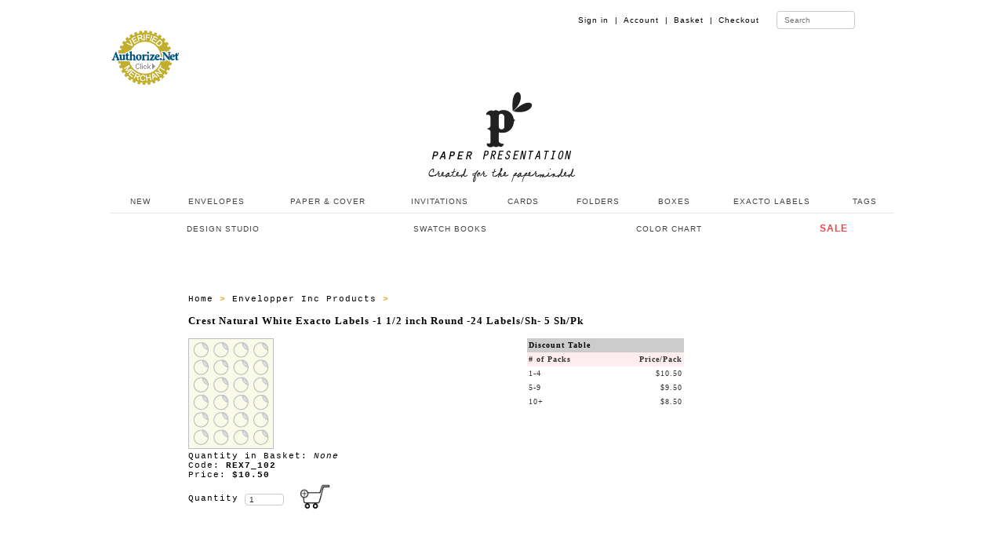

--- FILE ---
content_type: text/html
request_url: https://www.paperpresentation.com/mm5/merchant.mvc?Screen=PROD&Store_Code=PPN&Product_Code=REX7_102&Category_Code=ALL_ENVELOPPER
body_size: 8307
content:
<!DOCTYPE HTML><html>
<head><title>Crest Natural White Exacto Labels -1 1/2 inch Round -24 Labels/Sh- 5 Sh/Pk at PaperPresentation.com</title><base href="https://www.paperpresentation.com/mm5/"><base href="https://www.paperpresentation.com/mm5/"><meta charset="utf-8"><meta name="viewport" content="initial-scale=1.0,user-scalable=no,maximum-scale=1"><meta name="apple-mobile-web-app-capable" content="yes"><meta name="HandheldFriendly" content="True"><meta name="apple-mobile-web-app-status-bar-style" content="black"><link rel="shortcut icon" href="https://www.paperpresentation.com/favicon.ico?v=2" type="image/x-icon" /><link rel="StyleSheet" type="text/css" href="css/pp_style_03.css" media="screen"><!--PP Main Menu File--><!-- <link rel="stylesheet" type="text/css" media="all" href="ppmenu/css/color-theme.css" /> --><link rel="stylesheet" type="text/css" media="all" href="ppmenu/css/webslidemenu.css" /><link rel="stylesheet" type="text/css" media="all" href="ppmenu/css/webslidemenu02.css" /><!--PP Main Menu File--><!-- font awesome --><link rel="stylesheet" href="ppmenu/font-awesome/css/font-awesome.min.css" /><!-- font awesome --><!--For Demo Only (Remove below css file and Javascript) --><link rel="stylesheet" type="text/css" media="all" href="ppmenu/css/demo.css" /><script type="text/javascript" src="ppmenu/js/jquery.min.js"></script><script type="text/javascript" src="ppmenu/js/webslidemenu.js"></script><!--For Demo Only (Remove below css file and Javascript) --><script type='text/javascript'>$(document).ready(function() {$(".gry, .blue, .green, .red, .orange, .yellow, .purple, .pink, .whitebg, .tranbg").on("click", function() {$(".wsmenu").removeClass().addClass('wsmenu pm_' + $(this).attr('class') ); });$(".blue-grdt, .gry-grdt, .green-grdt, .red-grdt, .orange-grdt, .yellow-grdt, .purple-grdt, .pink-grdt").on("click", function() {$(".wsmenu").removeClass().addClass('wsmenu pm_' + $(this).attr('class') ); });});</script><!--For Demo Only (End Removable) --><style>input[type=text] {width: 100px;box-sizing: border-box;border: 1px solid #ccc;border-radius: 4px;font-size: 10px;background-color: white;background-position: 55px 3px;background-repeat: no-repeat;padding: 5px 20px 5px 5px;-webkit-transition: width 0.4s ease-in-out;transition: width 0.4s ease-in-out;}input[type=text]:focus {width: 200px;}</style><meta name="p:domain_verify" content="1a660927711e35446b223d33b7d61d0b"/><meta name="keywords" content="presentation Wedding invitation 'wedding invitation' 'Party Invitation' do-it-yourself party unique paper envelope 'party invitation' ink jet paper presentation folder 'presentation folder' laser paper translucent 'translucent paper' tag tags square 'square envelope' special paper black exotic envelope handmade invitation card cards cellophane laser translucent vellum label labels folder folders pochette portfolio certificate certificates cellophane ' pocket invitation' label 'wedding program' stardream letterpress 'silk paper' plike matte metallic cavallini 'rubber stamp' craft scrapbook 'pattern paper' favor box' ribbon 'folded cards' string tie' seal 'place cards'"><meta name="description" content="Great selection of paper products and tools to inspire you into a world of creativity."><meta name="copyright" content="Copyright (c)2016 paperpresentation.com. All rights reserved."><script type="text/javascript">(function (d, buildThese) {var homeScript, newScript, n = buildThese.length, i;for (i = 0; i < n; i = i + 1) {newScript = d.createElement('SCRIPT');newScript.type = 'text/javascript';newScript.async = true;newScript.src = buildThese[i];homeScript = d.getElementsByTagName('SCRIPT')[0];homeScript.parentNode.insertBefore(newScript, homeScript);}}(document, ['//assets.pinterest.com/js/pinit.js'/* load more third-party JavaScript here */]));</script><link rel="stylesheet" type="text/css" media="all" href="pplightbox/dist/css/lightbox.min.css" /><link type="text/css" rel="stylesheet" href="minibasket.css" media="all" />
<script type="text/javascript">
var json_url = "https:\/\/www.paperpresentation.com\/mm5\/json.mvc\u003F";
var json_nosessionurl = "https:\/\/www.paperpresentation.com\/mm5\/json.mvc\u003F";
var Store_Code = "PPN";
</script>
<script type="text/javascript" src="https://www.paperpresentation.com/mm5/clientside.mvc?T=000e0670&amp;Filename=ajax.js" integrity="sha512-hBYAAq3Edaymi0ELd4oY1JQXKed1b6ng0Ix9vNMtHrWb3FO0tDeoQ95Y/KM5z3XmxcibnvbVujqgLQn/gKBRhA==" crossorigin="anonymous"></script><script type="text/javascript" src="https://www.paperpresentation.com/mm5/clientside.mvc?T=000e0670&amp;Filename=runtime.js" integrity="sha512-EiU7WIxWkagpQnQdiP517qf12PSFAddgl4rw2GQi8wZOt6BLZjZIAiX4R53VP0ePnkTricjSB7Edt1Bef74vyg==" crossorigin="anonymous"></script><script type="text/javascript" src="https://www.paperpresentation.com/mm5/clientside.mvc?T=000e0670&amp;Filename=MivaEvents.js" integrity="sha512-bmgSupmJLB7km5aCuKy2K7B8M09MkqICKWkc+0w/Oex2AJv3EIoOyNPx3f/zwF0PZTuNVaN9ZFTvRsCdiz9XRA==" crossorigin="anonymous"></script><script type="text/javascript" src="https://www.paperpresentation.com/mm5/clientside.mvc?T=000e0670&amp;Filename=AttributeMachine.js" integrity="sha512-e2qSTe38L8wIQn4VVmCXg72J5IKMG11e3c1u423hqfBc6VT0zY/aG1c//K/UjMA6o0xmTAyxRmPOfEUlOFFddQ==" crossorigin="anonymous"></script><script>AttributeMachine.prototype.Generate_Swatch = function( product_code, attribute, option ){var swatch	= document.createElement( 'li' );var span	= document.createElement( 'span' ); // to vertically center the swatch imagesvar img	= document.createElement( 'img' );img.src	= option.image;swatch.appendChild( span );swatch.appendChild( img );return swatch;}</script><style type="text/css">#swatches{display:inline;margin:0;padding:0;}#swatches li{display:block;float:left;margin:4px 4px 0 0;padding:0;width:50px;height:50px;text-align:center;border:1px solid #eeeeee;cursor:pointer;list-style-type:none;}#swatches li span{display:inline-block;height:100%;text-align:center;vertical-align:middle;}#swatches li img{vertical-align:middle;}</style><link href="http://www.paperpresentation.com/mm5/css/css.php" rel="stylesheet"><script type="text/javascript" src="http://code.jquery.com/jquery.min.js"></script><script type="text/javascript" src="http://www.paperpresentation.com/mm5/popupshtml/customscripts.js"></script><!-- --></head><body><div id="fb-root"></div><script>(function(d, s, id) {var js, fjs = d.getElementsByTagName(s)[0];if (d.getElementById(id)) return;js = d.createElement(s); js.id = id;js.src = "//connect.facebook.net/en_US/sdk.js#xfbml=1&version=v2.6";fjs.parentNode.insertBefore(js, fjs);}(document, 'script', 'facebook-jssdk'));</script>
<div class="wrapper clearfix"><ul id="abdee_oneline_listFour"><li><a href="https://www.paperpresentation.com/mm5/merchant.mvc?Screen=CTGY&Store_Code=PPN&Category_Code=CUSTOMER"></a></li></ul><ul id="abdee_oneline_listThree"><li><a href="https://www.paperpresentation.com/mm5/merchant.mvc?Screen=LOGN&Order=0&Store_Code=PPN">Sign in&nbsp;&nbsp;|</a></li><li><a href="https://www.paperpresentation.com/mm5/merchant.mvc?Screen=ACLN&Order=0&Store_Code=PPN">Account&nbsp;&nbsp;|</a></li><li><a href="https://www.paperpresentation.com/mm5/merchant.mvc?Screen=BASK&Store_Code=PPN">Basket&nbsp;&nbsp;|</a></li><li><a href="https://www.paperpresentation.com/mm5/merchant.mvc?Screen=OINF&Store_Code=PPN">Checkout</a></li><li>&nbsp;&nbsp;</li><li><form METHOD="post" ACTION="https://www.paperpresentation.com/mm5/merchant.mvc?Screen=SRCH&Store_Code=PPN"><input type="text" name="search" placeholder="Search"></form></li>	</ul></div>
<!--- NAV BAR --><div class="wsmenucontainer clearfix"><div class="overlapblackbg"></div><div class="wsmobileheader clearfix"> <a id="wsnavtoggle" class="animated-arrow"><span></span></a> <a class="smallogo" href="https://www.paperpresentation.com/mm5/merchant.mvc?Screen=SFNT"><img src="https://www.paperpresentation.com/mm5/images/new/pp_logo_v06.png" width="120" alt="Paper Presentation" /></a> <a id="wsnavtoggle02" class="animated02-arrow"><span></span></a> </div><!-- (c) 2005, 2022. Authorize.Net is a registered trademark of CyberSource Corporation --> <div class="AuthorizeNetSeal"> <script type="text/javascript" language="javascript">var ANS_customer_id="72ad37df-e25a-459c-873a-e1f995a6c489";</script> <script type="text/javascript" language="javascript" src="//verify.authorize.net:443/anetseal/seal.js" ></script> </div><div class="header"><div class="wrapper clearfix"><div class="logo clearfix"><a href="https://www.paperpresentation.com/mm5/merchant.mvc?Screen=SFNT" title="Paper Presentation"><img src="https://www.paperpresentation.com/mm5/images/new/pp_logo_v07.png" alt="Paper Presentation" /></a></div> </div><!--1st Menu HTML Code--><div class="wsmenu clearfix"><ul class="mobile-sub wsmenu-list"><li><a href="https://www.paperpresentation.com/mm5/merchant.mvc?Screen=CTGY&Store_Code=PPN&Category_Code=NI">&nbsp;NEW</a></li><li><a href="https://www.paperpresentation.com/mm5/merchant.mvc?Screen=CTGY&Store_Code=PPN&Category_Code=E">ENVELOPES</a><div class="megamenu clearfix"><ul class="megacollink"><li class="title"><a href="https://www.paperpresentation.com/mm5/merchant.mvc?Screen=CTGY&Store_Code=PPN&Category_Code=E">ENVELOPES</a></li><li><a href="https://www.paperpresentation.com/mm5/merchant.mvc?Screen=CTGY&Store_Code=PPN&Category_Code=ENV_BUSINESS">Business Card (2 <small>1/8</small> x 3 <small>5/8</small>)</a></li><li><a href="https://www.paperpresentation.com/mm5/merchant.mvc?Screen=CTGY&Store_Code=PPN&Category_Code=MINI">Mini 2-Pay (2 <small>1/2 </small>x 4 <small>1/4</small>)</a></li><li><a href="https://www.paperpresentation.com/mm5/merchant.mvc?Screen=CTGY&Store_Code=PPN&Category_Code=ENV_GIFT_CARD">Gift Card (2 <small>5/8</small> x 3 <small>5/8</small>)</a></li><li><a href="https://www.paperpresentation.com/mm5/merchant.mvc?Screen=CTGY&Store_Code=PPN&Category_Code=4BARB">4 Bar (3 <small>5/8</small> x 5 <small>1/8</small>) </a></li><li><a href="https://www.paperpresentation.com/mm5/merchant.mvc?Screen=CTGY&Store_Code=PPN&Category_Code=A2B">A2 (4 <small>3/8</small> x 5 <small>3/4</small>)</a></li><li><a href="https://www.paperpresentation.com/mm5/merchant.mvc?Screen=CTGY&Store_Code=PPN&Category_Code=A6B">A6 (4 <small>3/4</small> x 6 <small>1/2</small>)</a></li><li><a href="https://www.paperpresentation.com/mm5/merchant.mvc?Screen=CTGY&Store_Code=PPN&Category_Code=A7B">A7 (5 <small>1/4</small> x 7 <small>1/4</small>)</a></li><li><a href="https://www.paperpresentation.com/mm5/merchant.mvc?Screen=CTGY&Store_Code=PPN&Category_Code=E75B">Outer #7 (5 <small>1/2</small> x 7 <small>1/2</small>)</a></li><li><a href="https://www.paperpresentation.com/mm5/merchant.mvc?Screen=CTGY&Store_Code=PPN&Category_Code=MONARCH_ENVELOPES">Monarch (3 <small>7/8</small> x 7 <small>1/2</small>)</a></li>	<li><a href="https://www.paperpresentation.com/mm5/merchant.mvc?Screen=CTGY&Store_Code=PPN&Category_Code=A8B">A8 (5 <small>1/2</small> x 8 <small>1/8</small>)</a></li><li><a href="https://www.paperpresentation.com/mm5/merchant.mvc?Screen=CTGY&Store_Code=PPN&Category_Code=E_SDA9">A9 (5 <small>3/4</small> x 8 <small>3/4</small>)</a></li><li><a href="https://www.paperpresentation.com/mm5/merchant.mvc?Screen=CTGY&Store_Code=PPN&Category_Code=6X9B">Booklet 6 x 9</a></li><li><a href="https://www.paperpresentation.com/mm5/merchant.mvc?Screen=CTGY&Store_Code=PPN&Category_Code=TENB">No. 10 (4 <small>1/8</small> x 9 <small>1/2</small>)</a></li><li><a href="https://www.paperpresentation.com/mm5/merchant.mvc?Screen=CTGY&Store_Code=PPN&Category_Code=BOOKLET_ENV_01">Booklet 9 <small>1/2</small> x 12 <small>5/8</small></a></li></ul><ul class="megacollink"><li class="title"><a href="https://www.paperpresentation.com/mm5/merchant.mvc?Screen=CTGY&Store_Code=PPN&Category_Code=SQRB">SQUARE ENVELOPES</a></li><li><a href="https://www.paperpresentation.com/mm5/merchant.mvc?Screen=CTGY&Store_Code=PPN&Category_Code=MINISQRENVB">2 <small>3/4</small> x 2 <small>3/4</small></a></li><li><a href="https://www.paperpresentation.com/mm5/merchant.mvc?Screen=CTGY&Store_Code=PPN&Category_Code=FOURSQRENVB">4 <small>1/4</small> x 4 <small>1/4</small></a></li><li><a href="https://www.paperpresentation.com/mm5/merchant.mvc?Screen=CTGY&Store_Code=PPN&Category_Code=SQRFIVB">5 x 5</a></li><li><a href="https://www.paperpresentation.com/mm5/merchant.mvc?Screen=CTGY&Store_Code=PPN&Category_Code=FIVESQRENVB">5 <small>1/2</small> x 5 <small>1/2</small></a></li><li><a href="https://www.paperpresentation.com/mm5/merchant.mvc?Screen=CTGY&Store_Code=PPN&Category_Code=SQRSIXB">6 x 6</a></li><li><a href="https://www.paperpresentation.com/mm5/merchant.mvc?Screen=CTGY&Store_Code=PPN&Category_Code=SQRSIXHFB">6 <small>1/2</small> x 6 <small>1/2</small></a></li><li><a href="https://www.paperpresentation.com/mm5/merchant.mvc?Screen=CTGY&Store_Code=PPN&Category_Code=SQRSEVNB">7 <small>1/2</small> x 7 <small>1/2</small></a></li></ul><ul class="megacollink"><li class="title"><a href="https://www.paperpresentation.com/mm5/merchant.mvc?Screen=CTGY&Store_Code=PPN&Category_Code=ENVLINERS">ENVELOPE LINERS</a></li><li><a href="merchant.mvc?Screen=CTGY&Store_Code=PPN&Category_Code=ENVLINERS_EL_B4">4 Bar Liners</a></li><li><a href="merchant.mvc?Screen=CTGY&Store_Code=PPN&Category_Code=ENVLINERS_EL_A2">A2 Liners</a></li><li><a href="merchant.mvc?Screen=CTGY&Store_Code=PPN&Category_Code=ENVLINERS_EL_A6">A6 Liners</a></li><li><a href="merchant.mvc?Screen=CTGY&Store_Code=PPN&Category_Code=ENVLINERS_EL_A7">A7 Liners</a></li><li><a href="merchant.mvc?Screen=CTGY&Store_Code=PPN&Category_Code=ENVLINERS_EL_O7">Outer #7 Liners</a></li><li><a href="merchant.mvc?Screen=CTGY&Store_Code=PPN&Category_Code=ENVLINERS_EL_A8">A8 Liners</a></li><li><a href="merchant.mvc?Screen=CTGY&Store_Code=PPN&Category_Code=EL_A9">A9 Liners</a></li><li><a href="merchant.mvc?Screen=CTGY&Store_Code=PPN&Category_Code=ENVLINERS_EL_69">6 x 9 Liners</a></li><li><a href="merchant.mvc?Screen=CTGY&Store_Code=PPN&Category_Code=ENVLINERS_EL_66">6 x 6 Liners</a></li><li><a href="merchant.mvc?Screen=CTGY&Store_Code=PPN&Category_Code=EL_6H">6 <small>1/2</small> x 6 <small>1/2</small> Liners</a></li><li><a href="merchant.mvc?Screen=CTGY&Store_Code=PPN&Category_Code=ENVLINERS_EL_7H">7 <small>1/2</small> x 7 <small>1/2</small> Liners</a></li><li><a href="merchant.mvc?Screen=CTGY&Store_Code=PPN&Category_Code=ENVLINERS_EL_10">No. 10 Liners</a></li>	</ul><ul class="megacollink"><li class="title"><a href="https://www.paperpresentation.com/mm5/merchant.mvc?Screen=CTGY&Store_Code=PPN&Category_Code=STIE">SPECIALTY ENVELOPES</a></li><li><a href="https://www.paperpresentation.com/mm5/merchant.mvc?Screen=CTGY&Store_Code=PPN&Category_Code=BRDR_ENV"><font color="#1f6134"><b>Bordered Envelopes</b></font></a></li><li><a href="https://www.paperpresentation.com/mm5/merchant.mvc?Screen=CTGY&Store_Code=PPN&Category_Code=VEL_ENV"><font color="#800000"><b>Velvet Envelopes</b></font></a></li>	<li><a href="https://www.paperpresentation.com/mm5/merchant.mvc?Screen=CTGY&Store_Code=PPN&Category_Code=STIE">String Tie Envelopes</a></li><li><a href="https://www.paperpresentation.com/mm5/merchant.mvc?Screen=CTGY&Store_Code=PPN&Category_Code=OPENEND">Top Open Envelopes</a></li><li><a href="https://www.paperpresentation.com/mm5/merchant.mvc?Screen=CTGY&Store_Code=PPN&Category_Code=THICK">Thick-e-lopes</a></li><li><a href="https://www.paperpresentation.com/mm5/merchant.mvc?Screen=CTGY&Store_Code=PPN&Category_Code=GLASS">Glassine Envelopes</a></li><li><a href="https://www.paperpresentation.com/mm5/merchant.mvc?Screen=CTGY&Store_Code=PPN&Category_Code=VELCROPORTFOLIO">Velcro Portfolio</a></li><li><a href="https://www.paperpresentation.com/mm5/merchant.mvc?Screen=CTGY&Store_Code=PPN&Category_Code=SQRFP">Square Flap Envelopes</a></li><li><a href="https://www.paperpresentation.com/mm5/merchant.mvc?Screen=CTGY&Store_Code=PPN&Category_Code=CELLO">Cellophane Clear Bags</a></li></ul></div></li><li><a href="https://www.paperpresentation.com/mm5/merchant.mvc?Screen=CTGY&Store_Code=PPN&Category_Code=P">PAPER & COVER</a><div class="megamenu clearfix"><ul class="megacollink"><li class="title"><a href="https://www.paperpresentation.com/mm5/merchant.mvc?Screen=CTGY&Store_Code=PPN&Category_Code=PH02">PAPER (TEXT)</a></li><li><a href="https://www.paperpresentation.com/mm5/merchant.mvc?Screen=CTGY&Store_Code=PPN&Category_Code=PAPER_ARTURO">Arturo</a></li><li><a href="https://www.paperpresentation.com/mm5/merchant.mvc?Screen=CTGY&Store_Code=PPN&Category_Code=PAPER_CREST">Classic Crest</a></li><li><a href="https://www.paperpresentation.com/mm5/merchant.mvc?Screen=CTGY&Store_Code=PPN&Category_Code=PAPER_LINEN">Classic Linen</a></li><li><a href="https://www.paperpresentation.com/mm5/merchant.mvc?Screen=CTGY&Store_Code=PPN&Category_Code=PAPER_CRANES_LETTRA">Crane Lettra</a></li><li><a href="https://www.paperpresentation.com/mm5/merchant.mvc?Screen=CTGY&Store_Code=PPN&Category_Code=PAPER_FELT">Dutch Felt</a></li><li><a href="https://www.paperpresentation.com/mm5/merchant.mvc?Screen=CTGY&Store_Code=PPN&Category_Code=PAPER_GMUND">Gmund Colors (* NEW*)</a></li><li><a href="https://www.paperpresentation.com/mm5/merchant.mvc?Screen=CTGY&Store_Code=PPN&Category_Code=PAPER_MATT">Matte</a></li><li><a href="https://www.paperpresentation.com/mm5/merchant.mvc?Screen=CTGY&Store_Code=PPN&Category_Code=MIRRI_PAPER">Mirri Sparkle and Mirror</a></li><li><a href="https://www.paperpresentation.com/mm5/merchant.mvc?Screen=CTGY&Store_Code=PPN&Category_Code=PAPER_METALLIC">Stardream/Metallic</a></li><li><a href="https://www.paperpresentation.com/mm5/merchant.mvc?Screen=CTGY&Store_Code=PPN&Category_Code=PAPER_TRANSLUCENT">Translucent</a></li><li><a href="https://www.paperpresentation.com/mm5/merchant.mvc?Screen=CTGY&Store_Code=PPN&Category_Code=PAPER_VELVET"><font color="#800000"><b>Velvet</b></font></a></li>	</ul><ul class="megacollink"><li class="title"><a href="https://www.paperpresentation.com/mm5/merchant.mvc?Screen=CTGY&Store_Code=PPN&Category_Code=QIVOR">COVER (CARD STOCK)</a></li><li><a href="https://www.paperpresentation.com/mm5/merchant.mvc?Screen=CTGY&Store_Code=PPN&Category_Code=COVER_ARTURO">Arturo</a></li><li><a href="https://www.paperpresentation.com/mm5/merchant.mvc?Screen=CTGY&Store_Code=PPN&Category_Code=COVER_CREST">Classic Crest</a></li><li><a href="https://www.paperpresentation.com/mm5/merchant.mvc?Screen=CTGY&Store_Code=PPN&Category_Code=COVER_LINEN">Classic Linen</a></li><li><a href="https://www.paperpresentation.com/mm5/merchant.mvc?Screen=CTGY&Store_Code=PPN&Category_Code=COVER_CRANES_LETTRA">Crane Lettra</a></li>	<li><a href="https://www.paperpresentation.com/mm5/merchant.mvc?Screen=CTGY&Store_Code=PPN&Category_Code=COVER_FELT">Dutch Felt</a></li><li><a href="https://www.paperpresentation.com/mm5/merchant.mvc?Screen=CTGY&Store_Code=PPN&Category_Code=COVER_GMUND">Gmund Colors (*NEW*)</a></li><li><a href="https://www.paperpresentation.com/mm5/merchant.mvc?Screen=CTGY&Store_Code=PPN&Category_Code=SAVANNA_COVER">Gmund Savanna</a></li><li><a href="https://www.paperpresentation.com/mm5/merchant.mvc?Screen=CTGY&Store_Code=PPN&Category_Code=BRASILIA_COVER">Gmund Urban (Brasilia)</a></li><li><a href="https://www.paperpresentation.com/mm5/merchant.mvc?Screen=CTGY&Store_Code=PPN&Category_Code=COVER_MATT">Matte</a></li><li><a href="https://www.paperpresentation.com/mm5/merchant.mvc?Screen=CTGY&Store_Code=PPN&Category_Code=COVER_METALLIC">Metallic</a></li><li><a href="https://www.paperpresentation.com/mm5/merchant.mvc?Screen=CTGY&Store_Code=PPN&Category_Code=MIRRI_COVER">Mirri Sparkle and Mirror</a></li><li><a href="https://www.paperpresentation.com/mm5/merchant.mvc?Screen=CTGY&Store_Code=PPN&Category_Code=PLIKE_COVER">Plike (50% Off)</a></li><li><a href="https://www.paperpresentation.com/mm5/merchant.mvc?Screen=CTGY&Store_Code=PPN&Category_Code=COVER_SILK">Silk</a></li><li><a href="https://www.paperpresentation.com/mm5/merchant.mvc?Screen=CTGY&Store_Code=PPN&Category_Code=COVER_TRANSLUCENT">Translucent</a></li></ul></div></li><li><a href="https://www.paperpresentation.com/mm5/merchant.mvc?Screen=CTGY&Store_Code=PPN&Category_Code=SWOO">INVITATIONS</a><ul class="wsmenu-submenu"><li><a href="https://www.paperpresentation.com/mm5/merchant.mvc?Screen=CTGY&Store_Code=PPN&Category_Code=SWOO">ALL INVITATIONS</a></li><li><a href="https://www.paperpresentation.com/mm5/merchant.mvc?Screen=CTGY&Store_Code=PPN&Category_Code=ADD_ON_POCKETS"><font color="#ff3c28">Add_On Pockets</font></a><ul class="wsmenu-submenu-sub"><li><a href="https://www.paperpresentation.com/mm5/merchant.mvc?Screen=CTGY&Store_Code=PPN&Category_Code=ADD_ON_AD1">4 x 3</a></li><li><a href="https://www.paperpresentation.com/mm5/merchant.mvc?Screen=CTGY&Store_Code=PPN&Category_Code=ADD_ON_AD2">5 x 2 3/4</a></li><li><a href="https://www.paperpresentation.com/mm5/merchant.mvc?Screen=CTGY&Store_Code=PPN&Category_Code=ADD_ON_AD3">5 1/2 x 2 1/2</a></li><li><a href="https://www.paperpresentation.com/mm5/merchant.mvc?Screen=CTGY&Store_Code=PPN&Category_Code=ADD_ON_AD4">6 x 2 5/8</a></li><li><a href="https://www.paperpresentation.com/mm5/merchant.mvc?Screen=CTGY&Store_Code=PPN&Category_Code=ADD_ON_AD5">7 x 2 3/4</a></li></ul></li><li><a href="https://www.paperpresentation.com/mm5/merchant.mvc?Screen=CTGY&Store_Code=PPN&Category_Code=INV_POCKET_A">Pocket Invitations Style A</a><ul class="wsmenu-submenu-sub"><li><a href="https://www.paperpresentation.com/mm5/merchant.mvc?Screen=CTGY&Store_Code=PPN&Category_Code=INV_POCKET_A_01">Style A1</a></li><li><a href="https://www.paperpresentation.com/mm5/merchant.mvc?Screen=CTGY&Store_Code=PPN&Category_Code=INV_POCKET_A_02">Style A2</a></li><li><a href="https://www.paperpresentation.com/mm5/merchant.mvc?Screen=CTGY&Store_Code=PPN&Category_Code=INV_POCKET_A_03">Style A3</a></li><li><a href="https://www.paperpresentation.com/mm5/merchant.mvc?Screen=CTGY&Store_Code=PPN&Category_Code=INV_POCKET_A_04">Style A4</a></li><li><a href="https://www.paperpresentation.com/mm5/merchant.mvc?Screen=CTGY&Store_Code=PPN&Category_Code=INV_POCKET_A_05">Style A5</a></li><li><a href="https://www.paperpresentation.com/mm5/merchant.mvc?Screen=CTGY&Store_Code=PPN&Category_Code=INV_POCKET_A_07">Style A7</a></li><li><a href="https://www.paperpresentation.com/mm5/merchant.mvc?Screen=CTGY&Store_Code=PPN&Category_Code=INV_D_PIA9">Style A9</a></li><li><a href="https://www.paperpresentation.com/mm5/merchant.mvc?Screen=CTGY&Store_Code=PPN&Category_Code=D_PIA11">Style A11</a></li> </ul></li><li><a href="https://www.paperpresentation.com/mm5/merchant.mvc?Screen=CTGY&Store_Code=PPN&Category_Code=INV_POCKET_B">Pocket Invitations Style B</a><ul class="wsmenu-submenu-sub"><li><a href="https://www.paperpresentation.com/mm5/merchant.mvc?Screen=CTGY&Store_Code=PPN&Category_Code=INV_POCKET_B_02">Style B2</a></li><li><a href="https://www.paperpresentation.com/mm5/merchant.mvc?Screen=CTGY&Store_Code=PPN&Category_Code=INV_POCKET_B_03">Style B3</a></li><li><a href="https://www.paperpresentation.com/mm5/merchant.mvc?Screen=CTGY&Store_Code=PPN&Category_Code=INV_POCKET_B_05">Style B5</a></li><li><a href="https://www.paperpresentation.com/mm5/merchant.mvc?Screen=CTGY&Store_Code=PPN&Category_Code=INV_POCKET_B_06">Style B6</a></li><li><a href="https://www.paperpresentation.com/mm5/merchant.mvc?Screen=CTGY&Store_Code=PPN&Category_Code=D_PIB9">Style B9</a></li> </ul></li><li><a href="https://www.paperpresentation.com/mm5/merchant.mvc?Screen=CTGY&Store_Code=PPN&Category_Code=INV_POCKET_C">Pocket Invitations Style C</a><ul class="wsmenu-submenu-sub"><li><a href="https://www.paperpresentation.com/mm5/merchant.mvc?Screen=CTGY&Store_Code=PPN&Category_Code=D_PIC1">Style C1</a></li><li><a href="https://www.paperpresentation.com/mm5/merchant.mvc?Screen=CTGY&Store_Code=PPN&Category_Code=D_PIC2">Style C2</a></li><li><a href="https://www.paperpresentation.com/mm5/merchant.mvc?Screen=CTGY&Store_Code=PPN&Category_Code=D_PIC3">Style C3</a></li><li><a href="https://www.paperpresentation.com/mm5/merchant.mvc?Screen=CTGY&Store_Code=PPN&Category_Code=D_PIC4">Style C4</a></li> </ul></li><li><a href="https://www.paperpresentation.com/mm5/merchant.mvc?Screen=CTGY&Store_Code=PPN&Category_Code=INV_POCHETTE_A">Pochettes Style A</a><ul class="wsmenu-submenu-sub"><li><a href="https://www.paperpresentation.com/mm5/merchant.mvc?Screen=CTGY&Store_Code=PPN&Category_Code=INV_POCHETTE_A1">Pochettes Style A1</a></li><li><a href="https://www.paperpresentation.com/mm5/merchant.mvc?Screen=CTGY&Store_Code=PPN&Category_Code=INV_POCHETTE_A2">Pochettes Style A2</a></li><li><a href="https://www.paperpresentation.com/mm5/merchant.mvc?Screen=CTGY&Store_Code=PPN&Category_Code=INV_POCHETTE_A3">Pochettes Style A3</a></li><li><a href="https://www.paperpresentation.com/mm5/merchant.mvc?Screen=CTGY&Store_Code=PPN&Category_Code=INV_POCHETTE_A4">Pochettes Style A4</a></li><li><a href="https://www.paperpresentation.com/mm5/merchant.mvc?Screen=CTGY&Store_Code=PPN&Category_Code=INV_POCHETTE_A5">Pochettes Style A5</a></li>	<li><a href="https://www.paperpresentation.com/mm5/merchant.mvc?Screen=CTGY&Store_Code=PPN&Category_Code=INV_POCHETTE_A6">Pochettes Style A6</a></li></ul></li><li><a href="https://www.paperpresentation.com/mm5/merchant.mvc?Screen=CTGY&Store_Code=PPN&Category_Code=INV_POCHETTE_B">Pochettes Style B</a><ul class="wsmenu-submenu-sub"><li><a href="https://www.paperpresentation.com/mm5/merchant.mvc?Screen=CTGY&Store_Code=PPN&Category_Code=INV_POCHETTE_B1">Pochettes Style B1</a></li><li><a href="https://www.paperpresentation.com/mm5/merchant.mvc?Screen=CTGY&Store_Code=PPN&Category_Code=INV_POCHETTE_B2">Pochettes Style B2</a></li><li><a href="https://www.paperpresentation.com/mm5/merchant.mvc?Screen=CTGY&Store_Code=PPN&Category_Code=INV_POCHETTE_B3">Pochettes Style B3</a></li><li><a href="https://www.paperpresentation.com/mm5/merchant.mvc?Screen=CTGY&Store_Code=PPN&Category_Code=INV_POCHETTE_B4">Pochettes Style B4</a></li> </ul></li><li><a href="https://www.paperpresentation.com/mm5/merchant.mvc?Screen=CTGY&Store_Code=PPN&Category_Code=INV_GATEFOLD_A">Gatefold Invitations</a><ul class="wsmenu-submenu-sub"><li><a href="https://www.paperpresentation.com/mm5/merchant.mvc?Screen=CTGY&Store_Code=PPN&Category_Code=INV_GATEFOLD_A3">style A</a></li><li><a href="https://www.paperpresentation.com/mm5/merchant.mvc?Screen=CTGY&Store_Code=PPN&Category_Code=D_GC57">style C</a></li><li><a href="https://www.paperpresentation.com/mm5/merchant.mvc?Screen=CTGY&Store_Code=PPN&Category_Code=D_GE57">style E</a></li><li><a href="https://www.paperpresentation.com/mm5/merchant.mvc?Screen=CTGY&Store_Code=PPN&Category_Code=INV_GATEFOLD_A1">style F</a></li> </ul></li><li><a href="https://www.paperpresentation.com/mm5/merchant.mvc?Screen=CTGY&Store_Code=PPN&Category_Code=POCKET_CARDS">Pocket Cards</a><ul class="wsmenu-submenu-sub"><li><a href="https://www.paperpresentation.com/mm5/merchant.mvc?Screen=CTGY&Store_Code=PPN&Category_Code=CARDS_D_PDA3">Style A (5 <small>3/4</small> x 5 <small>3/4</small>)</a></li><li><a href="https://www.paperpresentation.com/mm5/merchant.mvc?Screen=CTGY&Store_Code=PPN&Category_Code=CARDS_D_PDA2">Style A (7 <small>1/4</small> x 5 <small>1/4</small>)</a></li><li><a href="https://www.paperpresentation.com/mm5/merchant.mvc?Screen=CTGY&Store_Code=PPN&Category_Code=CARDS_D_PDA1">Style A (5 <small>1/4</small> x 7 <small>1/4</small>)</a></li><li><a href="https://www.paperpresentation.com/mm5/merchant.mvc?Screen=CTGY&Store_Code=PPN&Category_Code=CARDS_D_PDB3">Style B (5 <small>3/4</small> x 5 <small>3/4</small>)</a></li><li><a href="https://www.paperpresentation.com/mm5/merchant.mvc?Screen=CTGY&Store_Code=PPN&Category_Code=CARDS_D_PDB2">Style B (7 <small>1/4</small> x 5 <small>1/4</small>)</a></li><li><a href="https://www.paperpresentation.com/mm5/merchant.mvc?Screen=CTGY&Store_Code=PPN&Category_Code=CARDS_D_PDB1">Style B (5 <small>1/4</small> x 7 <small>1/4</small>)</a></li></ul></li><li><a href="https://www.paperpresentation.com/mm5/merchant.mvc?Screen=CTGY&Store_Code=PPN&Category_Code=INV_JACKET_A">Jacket Invitations Style A</a><ul class="wsmenu-submenu-sub"><li><a href="https://www.paperpresentation.com/mm5/merchant.mvc?Screen=CTGY&Store_Code=PPN&Category_Code=INV_JACKET_A1">Jackets 4 x 9</a></li><li><a href="https://www.paperpresentation.com/mm5/merchant.mvc?Screen=CTGY&Store_Code=PPN&Category_Code=INV_JACKET_A2">Jackets 5 <small>1/8</small> x 7 <small>1/8</small></a></li><li><a href="https://www.paperpresentation.com/mm5/merchant.mvc?Screen=CTGY&Store_Code=PPN&Category_Code=INV_JACKET_A3">Jackets 5 <small>5/8</small> x 5 <small>5/8</small></a></li><li><a href="https://www.paperpresentation.com/mm5/merchant.mvc?Screen=CTGY&Store_Code=PPN&Category_Code=INV_JACKET_A4">Jackets 3 <small>3/4</small> x 5 <small>1/8</small></a></li></ul></li><li><a href="https://www.paperpresentation.com/mm5/merchant.mvc?Screen=CTGY&Store_Code=PPN&Category_Code=INV_JACKET_C">Jacket Invitations Style C</a><ul class="wsmenu-submenu-sub"><li><a href="https://www.paperpresentation.com/mm5/merchant.mvc?Screen=CTGY&Store_Code=PPN&Category_Code=D_JC149">Jackets 4 x 9</a></li><li><a href="https://www.paperpresentation.com/mm5/merchant.mvc?Screen=CTGY&Store_Code=PPN&Category_Code=D_JC257">Jackets 5 <small>1/8</small> x 7 <small>1/8</small></a></li><li><a href="https://www.paperpresentation.com/mm5/merchant.mvc?Screen=CTGY&Store_Code=PPN&Category_Code=D_JC355">Jackets 5 <small>5/8</small> x 5 <small>5/8</small></a></li><li><a href="https://www.paperpresentation.com/mm5/merchant.mvc?Screen=CTGY&Store_Code=PPN&Category_Code=D_JC435">Jackets 3 <small>3/4</small> x 5 <small>1/8</small></a></li></ul></li></ul></li><li><a href="https://www.paperpresentation.com/mm5/merchant.mvc?Screen=CTGY&Store_Code=PPN&Category_Code=FLAT_AND_FOLDED_CARDS">CARDS</a><div class="megamenu clearfix"><ul class="megacollink"><li class="title"><a href="https://www.paperpresentation.com/mm5/merchant.mvc?Screen=CTGY&Store_Code=PPN&Category_Code=CI">FLAT CARDS</a></li><li><a href="https://www.paperpresentation.com/mm5/merchant.mvc?Screen=CTGY&Store_Code=PPN&Category_Code=CARDS_RECTANGULAR">Rectangular Cards</a></li><li><a href="https://www.paperpresentation.com/mm5/merchant.mvc?Screen=CTGY&Store_Code=PPN&Category_Code=CARDS_SQUARE">Square Cards</a></li><li><a href="https://www.paperpresentation.com/mm5/merchant.mvc?Screen=CTGY&Store_Code=PPN&Category_Code=BCRDLBC">Business Cards</a></li><li><a href="https://www.paperpresentation.com/mm5/merchant.mvc?Screen=CTGY&Store_Code=PPN&Category_Code=CIRCLE_CARDS">Circle Cards</a></li><li><a href="https://www.paperpresentation.com/mm5/merchant.mvc?Screen=CTGY&Store_Code=PPN&Category_Code=CIRCLESCALLOP">Circle Scallop Cards</a></li><li><a href="https://www.paperpresentation.com/mm5/merchant.mvc?Screen=CTGY&Store_Code=PPN&Category_Code=PCRD">Post Cards</a></li>	</ul><ul class="megacollink"><li class="title">&nbsp;</li><li><a href="https://www.paperpresentation.com/mm5/merchant.mvc?Screen=CTGY&Store_Code=PPN&Category_Code=SCALLOPCARD">Scallop Cards</a></li><li><a href="https://www.paperpresentation.com/mm5/merchant.mvc?Screen=CTGY&Store_Code=PPN&Category_Code=SCALLOP_HEART_CARD_C_S4H">Scallop Heart Cards</a></li><li><a href="https://www.paperpresentation.com/mm5/merchant.mvc?Screen=CTGY&Store_Code=PPN&Category_Code=BRACKET_CARDS">Bracket Cards</a></li><li><a href="https://www.paperpresentation.com/mm5/merchant.mvc?Screen=CTGY&Store_Code=PPN&Category_Code=VICTORIAN_CARDS">Victorian Cards</a></li><li><a href="https://www.paperpresentation.com/mm5/merchant.mvc?Screen=CTGY&Store_Code=PPN&Category_Code=NOTCH_CARDS">Notch Cards</a></li><li><a href="https://www.paperpresentation.com/mm5/merchant.mvc?Screen=CTGY&Store_Code=PPN&Category_Code=CRENELLE_FLAT_CARDS">Crenelle Cards</a></li><li><a href="https://www.paperpresentation.com/mm5/merchant.mvc?Screen=CTGY&Store_Code=PPN&Category_Code=DECO_CARDS">Deco Cards</a></li></ul><ul class="megacollink"><li class="title"><a href="https://www.paperpresentation.com/mm5/merchant.mvc?Screen=CTGY&Store_Code=PPN&Category_Code=MONG">FOLDED CARDS</a></li><li><a href="https://www.paperpresentation.com/mm5/merchant.mvc?Screen=CTGY&Store_Code=PPN&Category_Code=PLACECARD">Place Cards</a></li><li><a href="https://www.paperpresentation.com/mm5/merchant.mvc?Screen=CTGY&Store_Code=PPN&Category_Code=LANDSCAPE_CARDS">Landscape Cards</a></li><li><a href="https://www.paperpresentation.com/mm5/merchant.mvc?Screen=CTGY&Store_Code=PPN&Category_Code=TRIFOLD_CARDS">Trifold Cards</a></li><li><a href="https://www.paperpresentation.com/mm5/merchant.mvc?Screen=CTGY&Store_Code=PPN&Category_Code=PORTRAIT_CARDS">Portrait Cards</a></li><li><a href="https://www.paperpresentation.com/mm5/merchant.mvc?Screen=CTGY&Store_Code=PPN&Category_Code=INSERT">Photo Insert Cards</a></li></ul> </div></li><li><a href="https://www.paperpresentation.com/mm5/merchant.mvc?Screen=CTGY&Store_Code=PPN&Category_Code=SBR">FOLDERS</a><div class="megamenu clearfix"><ul class="megacollink"><li><a href="https://www.paperpresentation.com/mm5/merchant.mvc?Screen=CTGY&Store_Code=PPN&Category_Code=P_FOLDERS">Pocket Folders</a></li><li><a href="https://www.paperpresentation.com/mm5/merchant.mvc?Screen=CTGY&Store_Code=PPN&Category_Code=P_FOLDERS_A7">Single Panel Folders</a></li>	<li><a href="https://www.paperpresentation.com/mm5/merchant.mvc?Screen=CTGY&Store_Code=PPN&Category_Code=P_FOLDERS_A8">String Tie Portfolios</a></li></ul><ul class="megacollink"><li><a href="https://www.paperpresentation.com/mm5/merchant.mvc?Screen=CTGY&Store_Code=PPN&Category_Code=VELCRO_PROTFOLIO">Velcro Portfolios</a></li><li><a href="https://www.paperpresentation.com/mm5/merchant.mvc?Screen=CTGY&Store_Code=PPN&Category_Code=CAPACITY">Capacity Folders</a></li>	</ul><ul class="megacollink"><li><a href="https://www.paperpresentation.com/mm5/merchant.mvc?Screen=CTGY&Store_Code=PPN&Category_Code=P_FOLDERS_A9">Document Portfolios Style A</a></li><li><a href="https://www.paperpresentation.com/mm5/merchant.mvc?Screen=CTGY&Store_Code=PPN&Category_Code=D_DPB">Document Portfolios Style B</a></li>	</ul><ul class="megacollink"><li><a href="https://www.paperpresentation.com/mm5/merchant.mvc?Screen=CTGY&Store_Code=PPN&Category_Code=INV_POCHETTE_A1">Pochettes Style A1</a></li><li><a href="https://www.paperpresentation.com/mm5/merchant.mvc?Screen=CTGY&Store_Code=PPN&Category_Code=INV_POCHETTE_B1">Pochettes Style B1</a></li></ul> </div></li><li><a href="https://www.paperpresentation.com/mm5/merchant.mvc?Screen=CTGY&Store_Code=PPN&Category_Code=CUSTOM_BOXES">BOXES</a><div class="megamenu clearfix"><ul class="megacollink"><li><a href="https://www.paperpresentation.com/mm5/merchant.mvc?Screen=CTGY&Store_Code=PPN&Category_Code=INVITATION_BOXES">Box Invitations</a></li><li><a href="https://www.paperpresentation.com/mm5/merchant.mvc?Screen=CTGY&Store_Code=PPN&Category_Code=GIFT_BOXES">Gift Boxes</a></li><li><a href="https://www.paperpresentation.com/mm5/merchant.mvc?Screen=CTGY&Store_Code=PPN&Category_Code=MAILER_BOXES">Mailer Boxes</a></li></ul><ul class="megacollink"><li><a href="https://www.paperpresentation.com/mm5/merchant.mvc?Screen=CTGY&Store_Code=PPN&Category_Code=SHREDDED_PAPER">Shredded Paper</a></li><li><a href="https://www.paperpresentation.com/mm5/merchant.mvc?Screen=CTGY&Store_Code=PPN&Category_Code=BELLY_BELTS">Belly Belts</a></li></ul></div></li><li><a href="https://www.paperpresentation.com/mm5/merchant.mvc?Screen=CTGY&Store_Code=PPN&Category_Code=EXACTO_LABELS">EXACTO LABELS </a></li><li><a href="https://www.paperpresentation.com/mm5/merchant.mvc?Screen=CTGY&Store_Code=PPN&Category_Code=TAGS">TAGS </a></li></ul></div><!--1st Menu HTML Code--> <!--2st Menu HTML Code--><div class="wsmenu02 clearfix"><ul class="mobile02-sub wsmenu02-list"><li><a href="https://www.paperpresentation.com/mm5/merchant.mvc?Screen=CTGY&Store_Code=PPN&Category_Code=DESIGN_STUDIO">DESIGN STUDIO</a><ul class="wsmenu02-submenu">	<li><a href="https://www.paperpresentation.com/mm5/merchant.mvc?Screen=CTGY&Store_Code=PPN&Category_Code=COLOR_GUIDE">Color Guide</a></li><li><a href="https://www.paperpresentation.com/mm5/merchant.mvc?Screen=CTGY&Store_Code=PPN&Category_Code=COLOR_INSPIRATION_PANEL">Color Inspiration Panel</a></li><li><a href="https://www.paperpresentation.com/mm5/merchant.mvc?Screen=CTGY&Store_Code=PPN&Category_Code=CUSTOM_SERVICES">Custom Services</a></li></ul></li><li><a href="https://www.paperpresentation.com/mm5/merchant.mvc?Screen=CTGY&Store_Code=PPN&Category_Code=SAMKIT">SWATCH BOOKS</a></li> <li><a href="https://www.paperpresentation.com/mm5/merchant.mvc?Screen=CTGY&Store_Code=PPN&Category_Code=COLOR_CHART">COLOR CHART</a></li><li><a href="https://www.paperpresentation.com/mm5/merchant.mvc?Screen=CTGY&Store_Code=PPN&Category_Code=SI"><font color="#f54242"><b><big>SALE</b></big></font></a></li></ul></div><!--2st Menu HTML Code--> </div></div><!--- END OF NAV BAR -->
<table border="0" cellpadding="10" cellspacing="0"><tr><td align="left" valign="top" nowrap><font face="Verdana" color="#424242"><!--<a href="https://www.paperpresentation.com/mm5/merchant.mvc?Screen=LOGN&Order=0&Store_Code=PPN">Sign In</a><br>--><!--<a href="https://www.paperpresentation.com/mm5/merchant.mvc?Screen=ORHL&Store_Code=PPN">Order History</a>--><br><br>
</font></td></tr></table><div style="text-align:left;width:80%;margin-left:auto;margin-right:auto;"><!-- breadcrumbs --><div class="breadCrumbsMivaRes"><a href="merchant.mvc">Home </a><font class="colorff9900">&gt;</font><a href="merchant.mvc?Screen=CTGY&Store_Code=PPN&Category_Code=ENVELOPPER"> Envelopper Inc Products </a><font class="colorff9900">&gt;</font><a style="color: #fff;" href="merchant.mvc?Screen=CTGY&Store_Code=PPN&Category_Code=ALL_ENVELOPPER"> All Products </a></div><!-- end breadcrumbs --><br><div style="clear:left; text-align:left;"><font face="Verdana" size="2" color="#000000"><b>Crest Natural White Exacto Labels -1 1/2 inch Round -24 Labels/Sh- 5 Sh/Pk</b></font></div><br><div style="clear:left; text-align:left;font-family:'Courier New';font-weight:400;letter-spacing:1px;font-size: 11px; float:left;"><img src="https://www.paperpresentation.com/mm5/graphics/swatch/rex7_natural_white_l.gif" alt="Crest Natural White Exacto Labels -1 1/2 inch Round -24 Labels/Sh- 5 Sh/Pk"><br>Quantity in Basket:<i>None</i><br>Code: <b>REX7_102</b><br>Price: <b><span id="price-value">$10.50</span></b><br><span id="inventory-message"></span></div><div style="float:left;margin-left:30%;"><table border="0" cellpadding="0" cellspacing="0" width="200" bgcolor="#ffffff"><tr><td bgcolor="#ffffff">
<table width="100%" border="0" cellpadding="2" cellspacing="0"><tr><th colspan="2" bgcolor="#CCCCCC" NOWRAP>
<font face = "Verdana" size= "1" color="#000000">
Discount Table</font></th></tr>
<tr><th align="left" bgcolor="#FFEDF0">
<font face = "Verdana" size= "1" color="#333333">
# of Packs</font></th>
<th align="right" bgcolor="#FFEDF0">
<font face = "Verdana" size= "1" color="#333333">
Price/Pack</font></th></tr>
<tr><td align="left" bgcolor="#ffffff">
<font face = "Verdana" size= "1" color="#333333">
1-4</font></td><td align="right" bgcolor="#ffffff"><font face = "Verdana" size= "1" color="#333333">$10.50</font></td></tr>
<tr><td align="left" bgcolor="#ffffff">
<font face = "Verdana" size= "1" color="#333333">
5-9</font></td><td align="right" bgcolor="#ffffff"><font face = "Verdana" size= "1" color="#333333">$9.50</font></td></tr>
<tr><td align="left" bgcolor="#ffffff">
<font face = "Verdana" size= "1" color="#333333">
10+</font></td><td align="right" bgcolor="#ffffff"><font face = "Verdana" size= "1" color="#333333">$8.50</font></td></tr>
</table>
</td></tr></table>
</div><br><br><br><div style="font-family:'Courier New';font-weight:400;letter-spacing:1px;font-size: 11px;"><form method="post" action="https://www.paperpresentation.com/mm5/merchant.mvc?" onsubmit="minimum_order()"><input type="hidden" name="Action" value="ADPR"><input type="hidden" name="Screen" value="BASK"><input type="hidden" name="Store_Code" value="PPN"><input type="hidden" name="Product_Code" value="REX7_102"><input type="hidden" name="Category_Code" value="ALL_ENVELOPPER"><div style="clear:left; text-align:left;font-family:'Courier New';font-weight:400;letter-spacing:1px;font-size: 11px;"><span style="float:left;margin-top:18px;">Quantity&nbsp;</span><input id="Quantity" type="text" name="Quantity" value=1 style="max-width:50px;width:50px;padding:1px;float:left;margin-top:18px;"><span>&nbsp;</span><input type="image" alt="Add To Basket" src="graphics/00000002/Add_to_Cart.png" border="0" title="Add to Basket" width=47 height=40></div></div><div style="clear:left; text-align:left;font-family:'Courier New';font-weight:400;letter-spacing:1px;"><br><font face="Verdana" size="2" color="#000000"></font></div><br><br><div style="clear:left; text-align:left;font-family:'Courier New';font-weight:400;letter-spacing:1px;"><input type="hidden" name="Product_Attribute_Count" value="0" id="js-product-attribute-count" /></div><br></form>
<br></div><!-- GLOBAL FOOTER ---><div style="clear:left;"><ul id="PPfooter_list"><li style="vertical-align: top;"><h4 class="pp_footer_cell_title">Services</h4><table><tr><td><a href="merchant.mvc?Screen=CTGY&Store_Code=PPN&Category_Code=SAMPLES">Samples upon Request</a></td></tr><tr><td><a href="merchant.mvc?Screen=CTGY&Store_Code=PPN&Category_Code=SWATCH_BOOKS">Swatch Books</a></td></tr><tr><td><a href="merchant.mvc?Screen=CTGY&Store_Code=PPN&Category_Code=CUSTOM_SERVICES">Custom Services</a></td></tr></table></li><li style="vertical-align: top;"><h4 class="pp_footer_cell_title">Information</h4><table><tr><td><a href="merchant.mvc?Screen=CTGY&Store_Code=PPN&Category_Code=CUSTOMER">Terms and Conditions</a></td></tr><tr><td><a href="merchant.mvc?Screen=CTGY&Store_Code=PPN&Category_Code=SECURITY">Security and Privacy</a></td></tr></table></li><li style="vertical-align: top;"><h4 class="pp_footer_cell_title">About Us</h4><table><tr><td><a href="merchant.mvc?Screen=CTGY&Store_Code=PPN&Category_Code=SWOFF">Contact Us</a></td></tr><tr><td><a href="merchant.mvc?Screen=CTGY&Store_Code=PPN&Category_Code=PRESS_COVERAGE">Buzz</a></td></tr></table></li><li style="vertical-align: top;"><h4 class="pp_footer_cell_title">Stay Connected</h4><table><tr><td><a href="https://www.facebook.com/paperpresentation">Facebook</a></td></tr><tr><td><a href="https://pinterest.com/paperminded/">Pinterest</a></td></tr><tr><td><a href="https://www.youtube.com/channel/UCAkfO3FaEWV3ZCMHIAhQrrw">Youtube</a></td></tr></table></li></ul></div><br><div style="text-align: center;"><span style="display: inline-block;margin: 10px 10px 0 0;padding: 5px 10px">66 Okner Parkway | Livingston | NJ | 07039 | USA</span></div><br><br><!-- GLOBAL FOOTER ---><!-- Start of HubSpot Embed Code --><script type="text/javascript" id="hs-script-loader" async defer src="//js.hs-scripts.com/4079179.js"></script><!-- End of HubSpot Embed Code --></body>
</html>

--- FILE ---
content_type: text/css
request_url: https://www.paperpresentation.com/mm5/ppmenu/css/webslidemenu.css
body_size: 6006
content:
 /*
 * Webslide - v3.1
 * Web Slide - Web Slide - App Style Responsive Megamenu
 *
 * Copyright 2016 webthemex
 * http://codecanyon.net/user/webthemex?ref=webthemex
 *
 * Licensed under Envato licenses
 * http://codecanyon.net/licenses/standard
 */
article, aside, figure, footer, header, hgroup, menu, nav, section {display: block;}
*{-webkit-box-sizing: border-box; -moz-box-sizing: border-box; box-sizing: border-box; text-decoration: none; -webkit-font-smoothing: antialiased;}
iframe, h1, h2, h3, h4, h5, h6{margin:0px; padding:0px; border:0px; font: inherit; vertical-align:baseline; font-weight:normal; font-size:12px; line-height:18px;font-family: verdana, arial, 'Courier New', lucinda, geneva; -webkit-font-smoothing:subpixel-antialiased; font-smoothing:antialiased; font-smooth:antialiased; -webkit-text-size-adjust:100%; -ms-text-size-adjust: 100%; -webkit-font-smoothing:subpixel-antialiased !important; font-smoothing:subpixel-antialiased !important; font-smooth:subpixel-antialiased; }
.clearfix:before, .clearfix:after{content: ""; display: table;}.clearfix:after{clear: both;}.clearfix{zoom: 1;}.cl{clear: both;}
ul, ol{margin-top:0px; margin-right:0px; margin-left:0px;  margin-bottom:0px; -webkit-box-sizing: border-box; -moz-box-sizing: border-box; box-sizing: border-box; padding:0px ; list-style:none;}
li{ margin:0px; padding:0px; }
textarea{min-height: 60px; font-family: verdana, arial, 'Courier New', lucinda, geneva; font-size:12px; padding:5px 0px 5px 0px;}
input[type="text"], input[type="password"],  input[type="email"],  textarea,  select{ padding:2px 2px; outline: none; display: block; background: #fff; text-indent:4px; color:#2c2c2c; border: solid 1px #b9b9b9;  -webkit-border-radius:2px; -moz-border-radius:2px; border-radius:2px;  }
input[type="text"]:focus,  input[type="password"]:focus,  input[type="email"]:focus,  textarea:focus{ -moz-box-shadow: 0 0 3px rgba(0,0,0,.2);	-webkit-box-shadow: 0 0 3px rgba(0,0,0,.2); box-shadow: 0 0 3px rgba(0,0,0,.2);}
.button, input[type="submit"], input[type="reset"], input[type="button"] {cursor:pointer; padding:0; }
button::-moz-focus-inner,  input::-moz-focus-inner{border: 0;padding: 0;}
img, object, embed, video{border:0 none; max-width: 100%;}
a:focus {outline:none !important;}
/*------------------------------------ Desktop CSS ---------------------------------------------*/
.wsmobileheader{display:none;}
.overlapblackbg{ display:none; }

.wsmenu{
	font-family: verdana, arial, 'Courier New', lucinda, geneva;
	color:#000000;
	position:relative;
	font-size: 10px; font-weight:400; letter-spacing:1px;
	padding:0px;
	margin:0px auto;
	width:100%;
	max-width:1200px;
	background-color:#ffffff;
	-webkit-border-radius:4px 4px 0px 0px;
	-moz-border-radius:4px 4px 0px 0px;
	border-radius:4px 4px 0px 0px;}
	
.wsmenu-list{
	text-align:left;
	margin:0 auto 0 auto;
	width:100%;
	display: table;
	padding:0px;}
	
.wsmenu-list > li{
	text-align:center;
	display: table-cell;}
	
.wsmenu-list li:first-child a{
	-webkit-border-radius:4px 0px 0px 0px;
	-moz-border-radius:4px 0px 0px 0px;
	border-radius:4px 0px 0px 0px;}
	
.wsmenu-list li:last-child a{
	-webkit-border-radius:0px 4px 0px 0px;
	-moz-border-radius:0px 4px 0px 0px;
	border-radius:0px 4px 0px 0px;
	border-right:0px solid;}
	
.wsmenu-list > li > a .fa{
	display: inline-block;
	font-size:12px;
	line-height:inherit;
	margin-right:0px;}
	
.wsmenu-list li ul li a .fa.fa-angle-double-right{ font-size:12px; margin: 0 3px 0 -4px;}

.wsmenu-list li a .arrow:after {
    border-left: 4px solid rgba(0, 0, 0, 0);
    border-right: 4px solid rgba(0, 0, 0, 0);
    border-top: 4px solid #b3b3b3;
    content: "";
    float: right;
    height: 0;
    margin: 0 0 0 9px;
    position: absolute;
    text-align: right;
    top: 22px;
    width: 0;}

.wsmenu-list > li > a{
	display:block;
	background-color:#fff;
	color:#424242;
	padding:0px 14px; line-height:28px;
	border-right:0px solid rgba(0,0,0,0.10);
	border-bottom: 1px solid #EEE6E6;
	text-decoration:none;
	position:relative;
	}

.wsmenu-list li a:hover .arrow:after{ border-top-color:#b3b3b3}
.wsmenu-list li a.active .arrow:after{ border-top-color:#b3b3b3}
.wsmenu-list li:hover>a .arrow:after{ border-top-color:#b3b3b3}

.megamenu iframe{width:100%; margin-top:10px; min-height:200px; }
.megamenu video{ width:100%; margin-top:10px;  min-height:200px;}

/*For megamenu desktop */
.wsmenu-list li:hover .megamenu{opacity:1;}
.megamenu{
	width:100%;
	left:0px;
	position:absolute;
	top:28px;
	color:#000;
	z-index:1000;
	margin:0px;
	text-align:left;
	padding:14px;
	font-family: verdana, arial, 'Courier New', lucinda, geneva;
	font-size: 10px; font-weight:400; letter-spacing:1px;
	border:solid 1px #eeeeee;
	background-color:#fff;
	opacity: 0;
	-o-transform-origin: 0% 0%;
	-ms-transform-origin: 0% 0%;
	-moz-transform-origin: 0% 0%;
	-webkit-transform-origin: 0% 0%;
	-o-transition: -o-transform 0.3s, opacity 0.3s;
	-ms-transition: -ms-transform 0.3s, opacity 0.3s;
	-moz-transition: -moz-transform 0.3s, opacity 0.3s;
	-webkit-transition: -webkit-transform 0.3s, opacity 0.3s;}

.megamenu .title{
	border-bottom:1px solid #CCC;
	padding:9px 5px 9px 0px;
	font-size:12px;
	color:#424242;
	margin:0px 0px 7px 0px;
	text-align:left;
	height:39px;}
	
.link-list li{
	display:block;
	text-align:center;
	white-space:nowrap;
	text-align:left;}
	
.link-list li a{
	line-height:14px;
	border-right:none;
	text-align:left;
	padding:6px 0px;
	background:#fff !important;
	background-image:none !important;
	color: #666666 !important;
	border-right: 0 none !important;
	display:block;
	border-right:1px solid #f2f2f2;
	background-color:#fff;
	color:#424242;}
	
.link-list .fa{font-size:11px;}

.megacollink{width:23%; float:left; margin:0% 1%;}	
.megacollink li{
	display:block;
	text-align:center;
	white-space:nowrap;
	text-align:left;}
.megacollink li a{
	line-height:8px;
	border-right:none;
	text-align:left;
	padding:8px 0px;
	background:#fff !important;
	background-image:none !important;
	color: #666666 !important;
	border-right: 0 none !important;
	display:block;
	border-right:1px solid #f2f2f2;
	background-color:#fff;
	color:#424242;}
.megacollink .fa{font-size:11px;}

.megacolimage{width:31.33%; float:left; margin:0% 1%;}	
.typographydiv{width:100%; margin:0% 0%;}	
.typographylinks{width:25%; float:left; margin:0% 0%;}	
.mainmapdiv{ width:100%; display:block; margin:0% 0%; }

.wsmenu-list .ad-style{width:28%; float:right;}
.wsmenu-list .ad-style a{border:none !important; padding:0px !important; margin:0px !important; line-height:normal !important; background-image:none !important;}
.mobile-sub .megamenu .ad-style a:hover{ background-color:transparent !important; }
.wsmenu-list .megamenu  li:hover>a{background:transparent !important;}
.wsmenu-list .megamenu  li a:hover{background:transparent !important; text-decoration:underline;}
.wsmenu-list .megamenu li .fa {  margin-right:5px;    text-align: center;    width: 18px;}
.mrgtop{ margin-top:15px; }
.show-grid div{padding-bottom: 10px; padding-top: 10px; background-color:#dbdbdb; border: 1px solid #f2f2f2; color:#6a6a6a; margin:2px 0px;}

/*For halfmenu */
.halfmenu{
	width:40%;
	right:auto !important;
	left:auto !important;}

.halfmenu .megacollink{
	width:48%;
	float:left;
	margin:0% 1%;}		
/*For halfmenu */	


/*Form for desktop */
.halfdiv{
	width:35%;
	right:0px !important;
	left:auto;}
	
.menu_form{width:100%; display:block;}
.menu_form input[type="text"]{
	width:100%;
	border:1px solid #e2e2e2;
	-webkit-border-radius:4px;
	-moz-border-radius:4px;
	border-radius:4px;
	color:#000;
	font-size:13px;
	padding:8px 5px;
	margin-bottom:8px;
	}
.menu_form textarea{
	width:100%;
	border:1px solid #e2e2e2;
	border-radius:5px;
	color:#000;
	font-size:13px;
	padding:8px 5px;
	margin-bottom:8px;
	min-height:122px;}
	
.menu_form input[type="submit"]{width:25%; display:block; height:28px; float:right;  border:solid 1px #ccc; margin-right:15px; -webkit-border-radius:2px; -moz-border-radius:2px; border-radius:2px;}
.menu_form input[type="button"] {width:25%; display:block; height:28px; float:right; border:solid 1px #ccc; -webkit-border-radius:2px; -moz-border-radius:2px; border-radius:2px;}

.megamenu .left.carousel-control{ padding-top:20%; }
.megamenu .right.carousel-control{ padding-top:20%; }
.carousel-inner .item img{ width:100%; }
.megamenu .carousel-caption{
	bottom:0px;
	background-color:rgba(0,0,0,0.7);
    font-size: 13px;
    height: 31px;
    left: 0;
    padding: 7px 0;
    right: 0;
    width: 100%;}

/*Animation*/
.wsmenu-list li > .wsmenu-submenu{
	transform-style: preserve-3d;
	-o-transform-style: preserve-3d;
	-moz-transform-style: preserve-3d;
	-webkit-transform-style: preserve-3d;
	transform: rotateX(-75deg);
	-o-transform: rotateX(-75deg);
	-moz-transform: rotateX(-75deg);
	-webkit-transform: rotateX(-75deg);
	visibility:hidden;
		}
	
.wsmenu-list li:hover > .wsmenu-submenu{
	transform: rotateX(0deg);
	-o-transform: rotateX(0deg);
	-moz-transform: rotateX(0deg);
	-webkit-transform: rotateX(0deg);
    opacity: 1;
	visibility:visible;
	}

.wsmenu-submenu li > .wsmenu-submenu-sub{
	transform-style: preserve-3d;
	-o-transform-style: preserve-3d;
	-moz-transform-style: preserve-3d;
	-webkit-transform-style: preserve-3d;
	transform: rotateX(-75deg);
	-o-transform: rotateX(-75deg);
	-moz-transform: rotateX(-75deg);
	-webkit-transform: rotateX(-75deg);
	visibility:hidden;
	}
	
.wsmenu-submenu li:hover > .wsmenu-submenu-sub{
	transform: rotateX(0deg);
	-o-transform: rotateX(0deg);
	-moz-transform: rotateX(0deg);
	-webkit-transform: rotateX(0deg);
    opacity: 1;
	visibility:visible;
	}

.wsmenu-submenu-sub li > .wsmenu-submenu-sub-sub{
	transform-style: preserve-3d;
	-o-transform-style: preserve-3d;
	-moz-transform-style: preserve-3d;
	-webkit-transform-style: preserve-3d;
	transform: rotateX(-75deg);
	-o-transform: rotateX(-75deg);
	-moz-transform: rotateX(-75deg);
	-webkit-transform: rotateX(-75deg);
	visibility:hidden;
	}
	
.wsmenu-submenu-sub li:hover > .wsmenu-submenu-sub-sub{
	transform: rotateX(0deg);
	-o-transform: rotateX(0deg);
	-moz-transform: rotateX(0deg);
	-webkit-transform: rotateX(0deg);
    opacity: 1;
	visibility:visible;
	}


.wsmenu-list li > .megamenu{
	transform-style: preserve-3d;
	-o-transform-style: preserve-3d;
	-moz-transform-style: preserve-3d;
	-webkit-transform-style: preserve-3d;
	transform: rotateX(-75deg);
	-o-transform: rotateX(-75deg);
	-moz-transform: rotateX(-75deg);
	-webkit-transform: rotateX(-75deg);
	visibility:hidden;
	}
	
.wsmenu-list li:hover > .megamenu{
	transform: rotateX(0deg);
	-o-transform: rotateX(0deg);
	-moz-transform: rotateX(0deg);
	-webkit-transform: rotateX(0deg);
    opacity: 1;
	visibility:visible;
	}

	
/* Submenu CSS */
.wsmenu-submenu{
	position:absolute;
	top: 28px;
	z-index:1000;
	margin:0px;
	padding:2px;
	border:solid 1px #eeeeee;
	background-color:#fff;
	opacity: 0;
	-o-transform-origin: 0% 0%;
	-ms-transform-origin: 0% 0%;
	-moz-transform-origin: 0% 0%;
	-webkit-transform-origin: 0% 0%;
	-o-transition: -o-transform 0.3s, opacity 0.3s;
	-ms-transition: -ms-transform 0.3s, opacity 0.3s;
	-moz-transition: -moz-transform 0.3s, opacity 0.3s;
	-webkit-transition: -webkit-transform 0.3s, opacity 0.3s;}

.wsmenu-submenu li a {
	background:#fff !important;
	background-image:none !important;
	color: #666666 !important;
	border-right: 0 none !important;
	text-align:left;
	display:block;
	line-height:12px;
	padding:6px 12px;
	text-transform:none;
	font-family: verdana, arial, 'Courier New', lucinda, geneva;
	font-size: 10px; font-weight:400; letter-spacing:1px;
	letter-spacing:normal;
	border-right:0px solid;}

.wsmenu-submenu li{position:relative; margin:0px; padding:0px;}



.wsmenu-list li:hover .wsmenu-submenu{display:block;}

.wsmenu-list .wsmenu-submenu .wsmenu-submenu-sub{min-width:220px; position:absolute; left:100%; top:0; margin:0px; padding:0px;
	opacity: 0;
	-o-transform-origin: 0% 0%;
	-ms-transform-origin: 0% 0%;
	-moz-transform-origin: 0% 0%;
	-webkit-transform-origin: 0% 0%;
	-o-transition: -o-transform 0.4s, opacity 0.4s;
	-ms-transition: -ms-transform 0.4s, opacity 0.4s;
	-moz-transition: -moz-transform 0.4s, opacity 0.4s;
	-webkit-transition: -webkit-transform 0.4s, opacity 0.4s;}
	
.wsmenu-list .wsmenu-submenu li:hover .wsmenu-submenu-sub{opacity:1; list-style:none; padding:2px; border:solid 1px #eeeeee; background-color:#fff;}
.wsmenu-list .wsmenu-submenu li:hover .wsmenu-submenu-sub{display:block;}
.wsmenu-list .wsmenu-submenu .wsmenu-submenu-sub .wsmenu-submenu-sub-sub{
	min-width:220px; position:absolute; left:100%; top:0; margin:0px; padding:0px;
	opacity: 0;
	-o-transform-origin: 0% 0%;
	-ms-transform-origin: 0% 0%;
	-moz-transform-origin: 0% 0%;
	-webkit-transform-origin: 0% 0%;
	-o-transition: -o-transform 0.4s, opacity 0.4s;
	-ms-transition: -ms-transform 0.4s, opacity 0.4s;
	-moz-transition: -moz-transform 0.4s, opacity 0.4s;
	-webkit-transition: -webkit-transform 0.4s, opacity 0.4s;}
	
.wsmenu-list .wsmenu-submenu .wsmenu-submenu-sub li:hover .wsmenu-submenu-sub-sub{opacity:1; list-style:none; padding:2px; border:solid 1px #eeeeee; background-color:#fff;}

.wsmenu-submenu li{position:relative; padding:0px; margin:0px; display:block;}

.wsmenu-click{display:none;}
.wsmenu-click02{display:none;}


/* Default Theme */ 
.wsmenu-list li:hover>a{background-color:rgba(0,0,0,0.08) !important; text-decoration:none;}
.wsmenu-list > li > a:hover {background-color:rgba(0,0,0,0.08) !important;  text-decoration:none;}
.wsmenu-list > li > a.active{background-color:rgba(0,0,0,0.08) !important; text-decoration:none; }
.wsmenu-submenu > li > a:hover {background-color:rgba(0,0,0,0.08) !important; border-radius:0px!important; text-decoration:none;  text-decoration:none;}

.typography-text { padding:0px 0px; font-size:12px;}
.typography-text p{ text-align:justify; line-height:16px; color:#656565;}
.typography-text ul li{ display:block; padding:2px 0px; line-height:22px;}
.typography-text ul li a{color:#656565;}
.hometext{display:none;}
.wsmenu-submenu .fa{ margin-right:7px;}


@media only screen and (min-width:780px) and (max-width:1023px) {
.wsmenu-list > li > a > .fa { display:none !important;}
.hometext{ display:block !important;}
.wsmenu{ font-size: 10px; font-weight:400; letter-spacing:1px; !important;}
.wsmenu-list li a { white-space:nowrap !important; padding-left:4px !important; padding-right:4px !important;}
.megacollink {width:48%; margin:1% 1%;}
.typographylinks{width:48%; margin:1% 1%;}
}


@media only screen and (min-width: 781px) and (max-width:1200px) {
.wsmenu-list li a .arrow:after{ display:none !important; }
}

@media only screen and (min-width: 781px) {

.wsmenu-list li:hover > .wsmenu-submenu{display:block !important;}
.wsmenu-submenu li:hover > .wsmenu-submenu-sub{display:block !important;}
.wsmenu-submenu-sub li:hover > .wsmenu-submenu-sub-sub{display:block !important;}
.wsmenu-list li:hover > .megamenu{display:block !important;}

}


/*------------------------------------ Mobile CSS ---------------------------------------------*/

@media only screen and (max-width: 780px) {
.wsoffcanvasopener .wsmenu {
	left:0px;
	-webkit-transition:all 0.4s ease-in-out;
	-moz-transition: all 0.4s ease-in-out;
	-o-transition: all 0.4s ease-in-out;
	-ms-transition: all 0.4s ease-in-out;
	transition: all 0.4s ease-in-out;
	}

/*.wsmenucontainer.wsoffcanvasopener{display:block; margin-left:240px;}*/

.wsoffcanvasopener .smallogo{
	display:block;
	transform:translate3d(240px, 0px, 0px);
	-webkit-transition:all 0.4s ease-in-out;
	-moz-transition: all 0.4s ease-in-out;
	-o-transition: all 0.4s ease-in-out;
	-ms-transition: all 0.4s ease-in-out;
	transition: all 0.4s ease-in-out;
}

	
.wsmobileheader{
	display:block !important;
	position:relative;
	top:0;
	right:0;
	left:0;
	-webkit-transition:all 0.4s ease-in-out;
	-moz-transition: all 0.4s ease-in-out;
	-o-transition: all 0.4s ease-in-out;
	-ms-transition: all 0.4s ease-in-out;
	transition: all 0.4s ease-in-out;	
	}
	

.wsmenu-list > li:hover>a{background-color:rgba(0,0,0,0.08) !important; text-decoration:none;}
.hometext{ display:inline-block !important; }
.megacollink {width:96% !important; margin:0% 2% !important; }
.megacolimage{width:90% !important; margin:0% 5% !important;}
.typographylinks{width:98% !important; margin:0% 1% !important;}	
.typographydiv{width:86% !important; margin:0% 7% !important;}	
.mainmapdiv{width:90% !important; margin:0% 5% !important; }

.overlapblackbg{
	left:0;
	z-index:102;
	width:100%;
	height:100%;
	position:fixed;
	top:0;
	display:none;
	background-color:rgba(0, 0, 0, 0.45);
	cursor:pointer;}
	
.wsoffcanvasopener .overlapblackbg{display:block !important;}

/* Default Theme */ 
.wsmenu-submenu > li:hover>a{ background-color:#7b7b7b; color:#666666;}
.wsmenu > .wsmenu-list > li > a.active{color: #666666; background-color:rgba(0,0,0,0.08);}
.wsmenu > .wsmenu-list > li > a:hover{ color: #666666; background-color:rgba(0,0,0,0.08);}	

.wsmenu-list li:hover .wsmenu-submenu{display:none ;}
.wsmenu-list li:hover .wsmenu-submenu .wsmenu-submenu-sub{display:none;}
.wsmenu-list .wsmenu-submenu .wsmenu-submenu-sub li:hover .wsmenu-submenu-sub-sub{display:none; list-style:none; padding:2px; border:solid 1px #eeeeee; background-color:#fff;}
.wsmenu-list li:first-child a{-webkit-border-radius:0px 0px 0px 0px; -moz-border-radius:0px 0px 0px 0px; border-radius:0px 0px 0px 0px;}
.wsmenu-list li:last-child a{-webkit-border-radius:0px 4px 0px 0px; -moz-border-radius:0px 0px 0px 0px; border-radius:0px 0px 0px 0px; border-right:0px solid;}

.innerpnd{ padding:0px !important; }
.typography-text { padding:10px 0px; }

/* check height of the top container - Abdee */
.wsmenucontainer{
	overflow: hidden;
	-webkit-backface-visibility: hidden;
	-moz-backface-visibility: hidden;
	-ms-backface-visibility: hidden;
	min-height:120px;
	-webkit-transition:all 0.4s ease-in-out;
	-moz-transition: all 0.4s ease-in-out;
	-o-transition: all 0.4s ease-in-out;
	-ms-transition: all 0.4s ease-in-out;
	transition: all 0.4s ease-in-out;}
	


/* Mobile click to drop arrow */
.wsmenu-click {
	height:30px;
	position:absolute;
	top:0;
	right:0;
	display:block;
	cursor:pointer;
	width:100%;
	}

.wsmenu-click i{
	display:block;
	height:23px;
	width:25px;
	margin-top:11px;
	margin-right:8px;
	background-size:25px;
	font-size:0px;
	color:rgba(0,0,0,0.25);
	float:right;
	}
	
	
.wsmenu-click02 {
	height:23px;
	position:absolute;
	top:0;
	right:0;
	display:block;
	cursor:pointer;
	width:100%;
	}

.wsmenu-click02 i{
	display:block;
	height:23px;
	width:25px;
	margin-top:11px;
	margin-right:8px;
	background-size:25px;
	font-size:0px;
	color:rgba(0,0,0,0.25);
	float:right;
	}	
	
.ws-activearrow > i{transform: rotate(180deg);}

.wsmenu-rotate{
	-webkit-transform:rotate(180deg);
	-moz-transform:rotate(180deg);
	-ms-transform:rotate(180deg);
	-o-transform:rotate(180deg);
	transform:rotate(180deg);}

/*2nd UL Style*/
.wsmenu-submenu-sub{
	width:100% !important;
	position:static !important;
	left:100% !important;
	top:0 !important;
	display:none;
	margin:0px !important;
	padding:0px !important;
	border:solid 0px !important;
	transform:none !important;
	opacity:1 !important;
	visibility:visible !important;
	}
	
.wsmenu-submenu-sub li{
	margin:0px 0px 0px 0px !important;
	padding:0px;
	position:relative;}
	
.wsmenu-submenu-sub a{
	display:block;
	padding:10px 25px 10px 25px;
	border-bottom:solid 1px #ccc;
	font-size: 10px; font-weight:400; letter-spacing:1px;}
	
.wsmenu-submenu-sub li a.active{color:#000 !important;}

.wsmenu-submenu-sub li:hover>a{ background-color:#333333 !important; color:#fff;}

.wsmenu-list > li > a .fa{margin-right:6px;}

.wsmenu-submenu-sub-sub{
	width:100% !important;
	position:static !important;
	left:100% !important;
	top:0 !important;
	display:none;
	margin:0px !important;
	padding:0px !important;
	border:solid 0px !important;
	transform:none !important;
	opacity:1 !important;
	visibility:visible !important;
	}
	
.wsmenu-submenu-sub-sub li{
	margin:0px 0px 0px 0px !important;}
	
.wsmenu-submenu-sub-sub a{
	display:block;
	color:#000;
	padding:10px 25px;
	background:#000 !important;
	border-bottom:solid 1px #ccc;
	font-size: 10px; font-weight:400; letter-spacing:1px;}
	
.wsmenu-submenu-sub-sub li a.active{ color:#000 !important;}
.wsmenu-submenu-sub-sub li:hover>a{ background-color:#606060 !important; color:#fff;}
.wsmenu{position: relative;}

.wsmenu .wsmenu-list{
	height:100%;
	overflow-y:auto;
	display:block !important;}
	
.wsmenu .wsmenu-list > li{
	width:100%;
	display:block;
	float:none;
	border-right:none;
	background-color:transparent;
	position:relative;
	white-space:inherit;}
	
.wsmenu > .wsmenu-list > li > a{
	padding:9px 32px 9px 17px;
	font-size: 10px; font-weight:400; letter-spacing:1px;
	text-align:left;
	border-right:solid 0px;
	background-color:transparent;
	color:#666666;
	line-height:8px;
	border-bottom:1px solid;
	border-bottom-color:rgba(0,0,0,0.13);
	position:static;
	}
	
.wsmenu > .wsmenu-list > li > a > .fa{font-size: 10px; font-weight:400; letter-spacing:1px; color:#bfbfbf;}
.wsmenu .wsmenu-list li a .arrow:after{ display:none !important; }
.wsmenu .wsmenu-list li ul li a .fa.fa-caret-right{ font-size: 10px; font-weight:400; letter-spacing:1px; !important; color:#8E8E8E; }

.mobile-sub .wsmenu-submenu{
	transform:none !important;
	opacity:1 !important;
	display:none;
	position:relative !important;
	top:0px;
	background-color:#fff ;
	border:solid 1px #ccc;
	padding:0px;
	visibility:visible !important;
	}
	
.mobile-sub .wsmenu-submenu li a{
	line-height:15px;
	height:30px;
	background-color:#f2f2f2 !important;
	font-size: 10px; font-weight:400; letter-spacing:1px; !important;
	padding:8px 0px 8px 18px;
	color:#8E8E8E;}

.mobile-sub .wsmenu-submenu li a:hover{ background-color:#f2f2f2  !important; color:#666666; text-decoration:underline; }
.mobile-sub .wsmenu-submenu li:hover>a{ background-color:#f2f2f2 !important; color:#666666; }
.mobile-sub .wsmenu-submenu li .wsmenu-submenu-sub li a{line-height:15px; height:30px; background-color:#f2f2f2 !important; border-bottom:none; padding-left:28px;}
.mobile-sub .wsmenu-submenu li .wsmenu-submenu-sub li .wsmenu-submenu-sub-sub li a{line-height:15px; height:30px; background-color:#f2f2f2 !important; border-bottom:none !important; padding-left:38px; color:#8e8e8e;}



.wsmenu-list .megamenu{
	background-color:#f2f2f2;
	color:#666666;
	display:none;
	position:relative !important;
	top:0px;
	padding:0px;
	border:solid 0px;
	transform:none !important;
	opacity:1 !important;
	visibility:visible !important;
	}
	
.wsmenu-list li:hover .megamenu{display:none; position:relative !important; top:0px; }
.megamenu .title{ color:#666666; font-size:15px !important; padding:10px 8px 10px 0px;}
.halfdiv .title{ padding-left:15px;}
.megamenu > ul{
	width:100% !important;
	margin:0px;
	padding:0px;
	font-size: 10px; font-weight:400; letter-spacing:1px; !important;}
	
.megamenu > ul > li > a{
	padding:9px 14px !important;
	line-height:normal !important;
	font-size: 10px; font-weight:400; letter-spacing:1px; !important;
	background-color:#f2f2f2 !important;
	color:#666666;}
	
.megamenu > ul > li > a:hover{background-color:#000000 !important;}

.ad-style{ width:100% !important;}

.megamenu ul li.title{
	line-height:26px;
	color:#666666;
	margin:0px;
	font-size:15px;
	padding:7px 13px !important;
	border-bottom:1px solid #ccc;
	background-color:transparent !important;}

.halfdiv{ width:100%; display:block;}
.halfmenu{width:100%; display:block;}

.menu_form{ padding:10px 10px 63px 10px; background-color: #f2f2f2;}

.menu_form input[type="button"]{ width:46%; }
.menu_form input[type="submit"]{ width:46%; }	
.menu_form textarea{min-height:100px;}

.wsmenu {
	width:240px;
	left:-240px;
	height: 100%;
	position: fixed;
	top: 0;
	margin: 0;
	background-color: #fff;
	border-radius:0px;
	z-index:103;
	-webkit-transition: all 0.4s ease-in-out;
	-moz-transition: all 0.4s ease-in-out;
	-o-transition: all 0.4s ease-in-out;
	-ms-transition: all 0.4s ease-in-out;
	transition: all 0.4s ease-in-out;
	border:none !important;
	background-color:#fff !important;
	}

/*.wsoffcanvasopener .wsmenu {
	width:240px;
	-webkit-transition: all 0.4s ease-in-out;
	-moz-transition: all 0.4s ease-in-out;
	-o-transition: all 0.4s ease-in-out;
	-ms-transition: all 0.4s ease-in-out;
	transition: all 0.4s ease-in-out;
	}
 
.wsmenu.menuclose{
	-webkit-transition: all 0.4s ease-in-out;
	-moz-transition: all 0.4s ease-in-out;
	-o-transition: all 0.4s ease-in-out;
	-ms-transition: all 0.4s ease-in-out;
	transition: all 0.4s ease-in-out;
	}*/
 

 
/* Navigation arrow Animation */
.animated-arrow{
	position:fixed;
	left:0; top:0; z-index:102;
	-webkit-transition:all 0.4s ease-in-out;
	-moz-transition: all 0.4s ease-in-out;
	-o-transition: all 0.4s ease-in-out;
	-ms-transition: all 0.4s ease-in-out;
	transition: all 0.4s ease-in-out;
	}
	
.callusicon{
	color: #c9c9c9;
    font-size: 25px;
    height: 25px;
    position: fixed;
    right: 15px;
    top: 13px;
    transition: all 0.4s ease-in-out 0s;
    width: 25px;
    z-index:102;
	-webkit-transition:all 0.4s ease-in-out;
	-moz-transition: all 0.4s ease-in-out;
	-o-transition: all 0.4s ease-in-out;
	-ms-transition: all 0.4s ease-in-out;
	transition: all 0.4s ease-in-out;
	}	
	
.callusicon:focus, callusicon:hover {
    color: #fff !important;
}

.wsoffcanvasopener .callusicon{ display:none !important; }

/* for mobile top box. Change height, padding background, and shadows - Abdee */
.smallogo{
	width:100%;
	display:block;
	text-align:center;
	padding-top:0px;
	position:relative;
	z-index:101;
	width:100%;
	height:0px;
	background: #ffffff;
	background: -moz-linear-gradient(top, #ffffff 0, #ffffff 50%, #ffffff 100%);
	background: -webkit-gradient(linear, left top, left bottom, color-stop(0%, #ffffff), color-stop(50%, #ffffff), color-stop(100%, #ffffff));
	background: -webkit-linear-gradient(top, #ffffff 0, #ffffff 50%, #ffffff 100%);
	background: -o-linear-gradient(top, #ffffff 0, #ffffff 50%, #ffffff 100%);
	background: -ms-linear-gradient(top, #ffffff 0, #ffffff 50%, #ffffff 100%);
	background: linear-gradient(to bottom, #ffffff 0, #ffffff 50%, #ffffff 100%);
	filter:progid:DXImageTransform.Microsoft.gradient(startColorstr='#ffffff', endColorstr='#ffffff', GradientType=0);
	box-shadow: 0 1px 4px rgba(0,0,0,.5);
	-webkit-box-shadow: 0 1px 4px rgba(0,0,0,.5);
	-webkit-transition:all 0.4s ease-in-out;
	-moz-transition: all 0.4s ease-in-out;
	-o-transition: all 0.4s ease-in-out;
	-ms-transition: all 0.4s ease-in-out;
	transition: all 0.4s ease-in-out;
}

.wsoffcanvasopener .animated-arrow{
	left:240px;
	}

.animated-arrow{
	cursor:pointer;
	padding:13px 35px 16px 0px;
	margin:10px 0 0 15px;}
	
.animated-arrow span, .animated-arrow span:before, .animated-arrow span:after {
	cursor: pointer;
	height:3px;
	width:23px;
	background: #c9c9c9;
	position: absolute;
	display: block;
	content: '';}
	
.animated-arrow span:before{
	top: -7px;}
	
.animated-arrow span:after {
	bottom: -7px;}
	
.animated-arrow span, .animated-arrow span:before, .animated-arrow span:after{
	transition: all 500ms ease-in-out;}
	
.wsoffcanvasopener .animated-arrow span{
	background-color: transparent;}
	
.wsoffcanvasopener .animated-arrow span:before, .animated-arrow.active span:after{
	top:7px;}
	
.wsoffcanvasopener .animated-arrow span:before {
	transform: rotate(45deg);
	-moz-transform:  rotate(45deg);
	-ms-transform:  rotate(45deg);
	-o-transform:  rotate(45deg);
	-webkit-transform:  rotate(45deg);
	bottom:0px;
	}
	
.wsoffcanvasopener .animated-arrow span:after {
	transform: rotate(-45deg);
	-moz-transform:  rotate(-45deg);
	-ms-transform:  rotate(-45deg);
	-o-transform:  rotate(-45deg);
	-webkit-transform:  rotate(-45deg);
	}


/*Animation None */
.wsmenu-list li > .wsmenu-submenu{
	transform:none !important;
	-o-transform:none !important;
	-moz-transform: none !important;
	-webkit-transform:none !important;
	transform: none !important;
	-o-transform:none !important;
	-moz-transform: none !important;
	-webkit-transform: none !important;
	visibility:visible !important;
	}
	
.wsmenu-list li:hover > .wsmenu-submenu{
	transform:none !important;
	-o-transform:none !important;
	-moz-transform: none !important;
	-webkit-transform:none !important;
	transform: none !important;
	-o-transform:none !important;
	-moz-transform: none !important;
	-webkit-transform: none !important;
	visibility:visible !important;
	}

.wsmenu-submenu li > .wsmenu-submenu-sub{
	transform:none !important;
	-o-transform:none !important;
	-moz-transform: none !important;
	-webkit-transform:none !important;
	transform: none !important;
	-o-transform:none !important;
	-moz-transform: none !important;
	-webkit-transform: none !important;
	visibility:visible !important;
	}
	
.wsmenu-submenu li:hover > .wsmenu-submenu-sub{
	transform:none !important;
	-o-transform:none !important;
	-moz-transform: none !important;
	-webkit-transform:none !important;
	transform: none !important;
	-o-transform:none !important;
	-moz-transform: none !important;
	-webkit-transform: none !important;
	visibility:visible !important;
	opacity:1  !important;
	}

.wsmenu-submenu-sub li > .wsmenu-submenu-sub-sub{
	transform:none !important;
	-o-transform:none !important;
	-moz-transform: none !important;
	-webkit-transform:none !important;
	transform: none !important;
	-o-transform:none !important;
	-moz-transform: none !important;
	-webkit-transform: none !important;
	visibility:visible !important;
	opacity:1  !important;
	}
	
.wsmenu-submenu-sub li:hover > .wsmenu-submenu-sub-sub{
	transform:none !important;
	-o-transform:none !important;
	-moz-transform: none !important;
	-webkit-transform:none !important;
	transform: none !important;
	-o-transform:none !important;
	-moz-transform: none !important;
	-webkit-transform: none !important;
	visibility:visible !important;
	opacity:1  !important;
	}


.wsmenu-list li > .megamenu{
	transform:none !important;
	-o-transform:none !important;
	-moz-transform: none !important;
	-webkit-transform:none !important;
	transform: none !important;
	-o-transform:none !important;
	-moz-transform: none !important;
	-webkit-transform: none !important;
	visibility:visible !important;
	opacity:1  !important;
	}
	
.wsmenu-list li:hover > .megamenu{
	transform:none !important;
	-o-transform:none !important;
	-moz-transform: none !important;
	-webkit-transform:none !important;
	transform: none !important;
	-o-transform:none !important;
	-moz-transform: none !important;
	-webkit-transform: none !important;
	visibility:visible !important;
	opacity:1  !important;
	}

}
